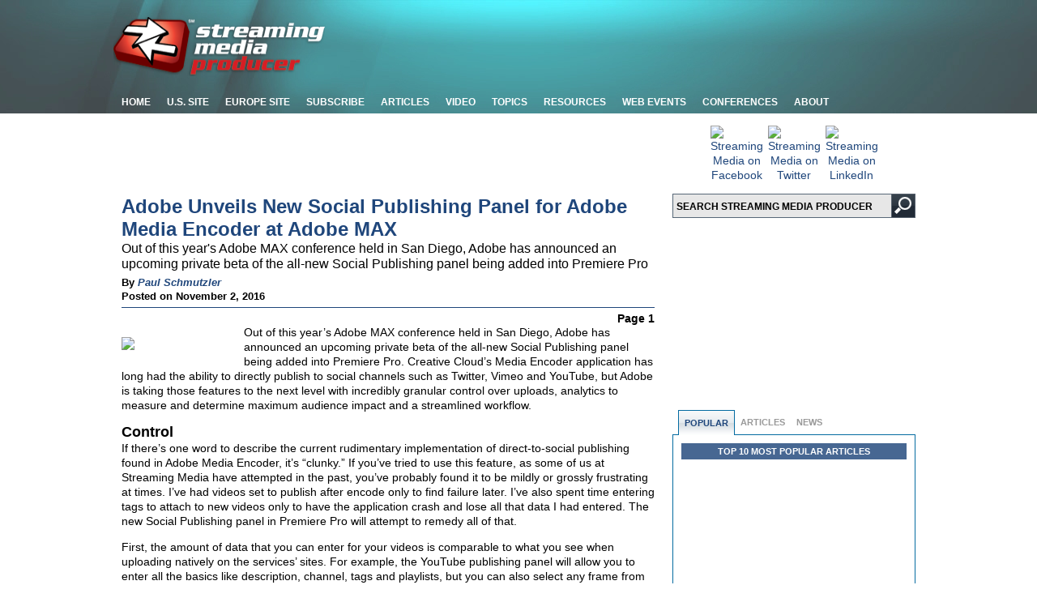

--- FILE ---
content_type: text/html; charset=utf-8
request_url: https://www.google.com/recaptcha/api2/aframe
body_size: 268
content:
<!DOCTYPE HTML><html><head><meta http-equiv="content-type" content="text/html; charset=UTF-8"></head><body><script nonce="V7-JDC_qclU_aE4Z54pI-Q">/** Anti-fraud and anti-abuse applications only. See google.com/recaptcha */ try{var clients={'sodar':'https://pagead2.googlesyndication.com/pagead/sodar?'};window.addEventListener("message",function(a){try{if(a.source===window.parent){var b=JSON.parse(a.data);var c=clients[b['id']];if(c){var d=document.createElement('img');d.src=c+b['params']+'&rc='+(localStorage.getItem("rc::a")?sessionStorage.getItem("rc::b"):"");window.document.body.appendChild(d);sessionStorage.setItem("rc::e",parseInt(sessionStorage.getItem("rc::e")||0)+1);localStorage.setItem("rc::h",'1769195288139');}}}catch(b){}});window.parent.postMessage("_grecaptcha_ready", "*");}catch(b){}</script></body></html>

--- FILE ---
content_type: text/css
request_url: https://www.streamingmedia.com/Producer/Stylesheets/ddsmoothmenu_teal.css
body_size: 843
content:
.ddsmoothmenu{
width:1000px;
margin-right:auto;
margin-left: auto;
}

.ddsmoothmenu ul{
z-index:100;
margin: 0;
padding: 0;
list-style-type: none;
}

/*Top level list items*/
.ddsmoothmenu ul li{
position: relative;
display: inline;
float:left;	
color: #fff;
font-size: 12px;
font-weight: bold;
line-height:30px;
}

/*Top level menu link items style*/
.ddsmoothmenu ul li a{
padding:0px 10px 0px 10px;
display: block;
color: #fff;
text-transform:uppercase;
text-decoration:none;
}

* html .ddsmoothmenu ul li a{ /*IE6 hack to get sub menu links to behave correctly*/
display: inline-block;
}

.ddsmoothmenu ul li a:link, .ddsmoothmenu ul li a:visited{
color: #fff;
}

.ddsmoothmenu ul li a.selected{ /*CSS class that's dynamically added to the currently active menu items' LI A element*/
background: #202935; 
color: #fff;
}

.ddsmoothmenu ul li a:hover{
background: #3C4C52; /*background of menu items during onmouseover (hover state)*/
color: #fff;
}
	
/*1st sub level menu*/
.ddsmoothmenu ul li ul{
position: absolute;
left: 0;
display: none; /*collapse all sub menus to begin with*/
visibility: hidden;
background: url(/Producer/images/TemplateImages/dropBg_teal.png) repeat-x;
}

/*Sub level menu list items (undo style from Top level List Items)*/
.ddsmoothmenu ul li ul li{
display: inline;
float: none;
text-transform:none;
}

/*All subsequent sub menu levels vertical offset after 1st level sub menu */
.ddsmoothmenu ul li ul li ul{
top: 0;

}

/* Sub level menu links style */
.ddsmoothmenu ul li ul li a{
font:normal 12px Arial, Helvetica, sans-serif;
width: 160px; /*width of sub menus*/
padding: 5px 10px 5px 10px;
/*line-height: 20px;*/
margin: 0;
border-top-width: 0;
border-bottom:1px dotted #2c70a5;

}
.ddsmoothmenu ul ul li a:hover{
	background: #486B6F;	
}
/* Holly Hack for IE \*/
* html .ddsmoothmenu{height: 1%;} /*Holly Hack for IE7 and below*/

/* ######### CSS for shadow added to sub menus  ######### */

.ddshadow{
position: absolute;
left: 0;
top: 0;
width: 0;
height: 0;
background: none;
}

